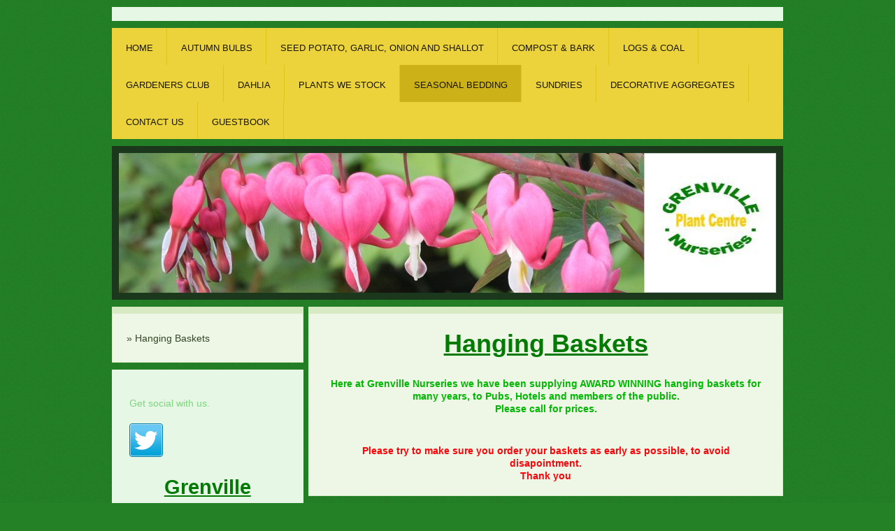

--- FILE ---
content_type: text/html; charset=UTF-8
request_url: https://www.grenvillenurseries.co.uk/seasonal-bedding/hanging-baskets/
body_size: 7999
content:
<!DOCTYPE html>
<html lang="en"  ><head prefix="og: http://ogp.me/ns# fb: http://ogp.me/ns/fb# business: http://ogp.me/ns/business#">
    <meta http-equiv="Content-Type" content="text/html; charset=utf-8"/>
    <meta name="generator" content="IONOS MyWebsite"/>
        
    <link rel="dns-prefetch" href="//cdn.website-start.de/"/>
    <link rel="dns-prefetch" href="//120.mod.mywebsite-editor.com"/>
    <link rel="dns-prefetch" href="https://120.sb.mywebsite-editor.com/"/>
    <link rel="shortcut icon" href="https://www.grenvillenurseries.co.uk/s/misc/favicon.png?1719597488"/>
        <link rel="apple-touch-icon" href="https://www.grenvillenurseries.co.uk/s/misc/touchicon.png?1719597488"/>
        <title>Grenville Nurseries - Hanging Baskets</title>
    <style type="text/css">@media screen and (max-device-width: 1024px) {.diyw a.switchViewWeb {display: inline !important;}}</style>
    <style type="text/css">@media screen and (min-device-width: 1024px) {
            .mediumScreenDisabled { display:block }
            .smallScreenDisabled { display:block }
        }
        @media screen and (max-device-width: 1024px) { .mediumScreenDisabled { display:none } }
        @media screen and (max-device-width: 568px) { .smallScreenDisabled { display:none } }
                @media screen and (min-width: 1024px) {
            .mobilepreview .mediumScreenDisabled { display:block }
            .mobilepreview .smallScreenDisabled { display:block }
        }
        @media screen and (max-width: 1024px) { .mobilepreview .mediumScreenDisabled { display:none } }
        @media screen and (max-width: 568px) { .mobilepreview .smallScreenDisabled { display:none } }</style>
    <meta name="viewport" content="width=device-width, initial-scale=1, maximum-scale=1, minimal-ui"/>

<meta name="format-detection" content="telephone=no"/>
        <meta name="keywords" content="Solutions, services, expertise, advice, Plants, Bulbs, Compost, Stone, Sundries, Nursery, Logs."/>
            <meta name="description" content="We offer a hanging basket planting service. Please enquire for prices. We can plant to your colour and plant requirements, available both in Summer and Winter. We do also have pre-made baskets and pots available for sale if you do not wish to order."/>
            <meta name="robots" content="index,follow"/>
        <link href="//cdn.website-start.de/templates/2026/style.css?1758547156484" rel="stylesheet" type="text/css"/>
    <link href="https://www.grenvillenurseries.co.uk/s/style/theming.css?1719598024" rel="stylesheet" type="text/css"/>
    <link href="//cdn.website-start.de/app/cdn/min/group/web.css?1758547156484" rel="stylesheet" type="text/css"/>
<link href="//cdn.website-start.de/app/cdn/min/moduleserver/css/en_GB/common,counter,shoppingbasket?1758547156484" rel="stylesheet" type="text/css"/>
    <link href="//cdn.website-start.de/app/cdn/min/group/mobilenavigation.css?1758547156484" rel="stylesheet" type="text/css"/>
    <link href="https://120.sb.mywebsite-editor.com/app/logstate2-css.php?site=99829402&amp;t=1769411027" rel="stylesheet" type="text/css"/>

<script type="text/javascript">
    /* <![CDATA[ */
var stagingMode = '';
    /* ]]> */
</script>
<script src="https://120.sb.mywebsite-editor.com/app/logstate-js.php?site=99829402&amp;t=1769411027"></script>

    <link href="//cdn.website-start.de/templates/2026/print.css?1758547156484" rel="stylesheet" media="print" type="text/css"/>
    <script type="text/javascript">
    /* <![CDATA[ */
    var systemurl = 'https://120.sb.mywebsite-editor.com/';
    var webPath = '/';
    var proxyName = '';
    var webServerName = 'www.grenvillenurseries.co.uk';
    var sslServerUrl = 'https://www.grenvillenurseries.co.uk';
    var nonSslServerUrl = 'http://www.grenvillenurseries.co.uk';
    var webserverProtocol = 'http://';
    var nghScriptsUrlPrefix = '//120.mod.mywebsite-editor.com';
    var sessionNamespace = 'DIY_SB';
    var jimdoData = {
        cdnUrl:  '//cdn.website-start.de/',
        messages: {
            lightBox: {
    image : 'Image',
    of: 'of'
}

        },
        isTrial: 0,
        pageId: 188523    };
    var script_basisID = "99829402";

    diy = window.diy || {};
    diy.web = diy.web || {};

        diy.web.jsBaseUrl = "//cdn.website-start.de/s/build/";

    diy.context = diy.context || {};
    diy.context.type = diy.context.type || 'web';
    /* ]]> */
</script>

<script type="text/javascript" src="//cdn.website-start.de/app/cdn/min/group/web.js?1758547156484" crossorigin="anonymous"></script><script type="text/javascript" src="//cdn.website-start.de/s/build/web.bundle.js?1758547156484" crossorigin="anonymous"></script><script type="text/javascript" src="//cdn.website-start.de/app/cdn/min/group/mobilenavigation.js?1758547156484" crossorigin="anonymous"></script><script src="//cdn.website-start.de/app/cdn/min/moduleserver/js/en_GB/common,counter,shoppingbasket?1758547156484"></script>
<script type="text/javascript" src="https://cdn.website-start.de/proxy/apps/cei7th/resource/dependencies/"></script><script type="text/javascript">
                    if (typeof require !== 'undefined') {
                        require.config({
                            waitSeconds : 10,
                            baseUrl : 'https://cdn.website-start.de/proxy/apps/cei7th/js/'
                        });
                    }
                </script><script type="text/javascript" src="//cdn.website-start.de/app/cdn/min/group/pfcsupport.js?1758547156484" crossorigin="anonymous"></script>    <meta property="og:type" content="business.business"/>
    <meta property="og:url" content="https://www.grenvillenurseries.co.uk/seasonal-bedding/hanging-baskets/"/>
    <meta property="og:title" content="Grenville Nurseries - Hanging Baskets"/>
            <meta property="og:description" content="We offer a hanging basket planting service. Please enquire for prices. We can plant to your colour and plant requirements, available both in Summer and Winter. We do also have pre-made baskets and pots available for sale if you do not wish to order."/>
                <meta property="og:image" content="https://www.grenvillenurseries.co.uk/s/misc/logo.jpg?t=1762102675"/>
        <meta property="business:contact_data:country_name" content="United Kingdom"/>
    
    <meta property="business:contact_data:locality" content="Writtle;Chelmsford"/>
    
    <meta property="business:contact_data:email" content="info@grenvillenurseries.co.uk"/>
    <meta property="business:contact_data:postal_code" content="CM1 3SB"/>
    <meta property="business:contact_data:phone_number" content=" +44 1245 420400"/>
    <meta property="business:contact_data:fax_number" content=" +44 1245 420400"/>
    
<meta property="business:hours:day" content="MONDAY"/><meta property="business:hours:start" content="08:30"/><meta property="business:hours:end" content="17:00"/><meta property="business:hours:day" content="TUESDAY"/><meta property="business:hours:start" content="08:30"/><meta property="business:hours:end" content="17:00"/><meta property="business:hours:day" content="WEDNESDAY"/><meta property="business:hours:start" content="08:30"/><meta property="business:hours:end" content="17:00"/><meta property="business:hours:day" content="THURSDAY"/><meta property="business:hours:start" content="08:30"/><meta property="business:hours:end" content="17:00"/><meta property="business:hours:day" content="FRIDAY"/><meta property="business:hours:start" content="08:30"/><meta property="business:hours:end" content="19:00"/><meta property="business:hours:day" content="SATURDAY"/><meta property="business:hours:start" content="09:00"/><meta property="business:hours:end" content="17:00"/><meta property="business:hours:day" content="SUNDAY"/><meta property="business:hours:start" content="10:00"/><meta property="business:hours:end" content="17:00"/></head>


<body class="body diyBgActive  cc-pagemode-default diyfeSidebarLeft diy-market-en_GB" data-pageid="188523" id="page-188523">
    
    <div class="diyw">
        <!-- modified setting of ca -->
<div class="diyweb">
<div class="diyfeMobileNav">
		
<nav id="diyfeMobileNav" class="diyfeCA diyfeCA2" role="navigation">
    <a title="Expand/collapse navigation">Expand/collapse navigation</a>
    <ul class="mainNav1"><li class=" hasSubNavigation"><a data-page-id="101018" href="https://www.grenvillenurseries.co.uk/" class=" level_1"><span>Home</span></a></li><li class=" hasSubNavigation"><a data-page-id="341021" href="https://www.grenvillenurseries.co.uk/autumn-bulbs/" class=" level_1"><span>Autumn BULBS</span></a></li><li class=" hasSubNavigation"><a data-page-id="339146" href="https://www.grenvillenurseries.co.uk/seed-potato-garlic-onion-and-shallot/" class=" level_1"><span>Seed Potato, Garlic, Onion and Shallot</span></a></li><li class=" hasSubNavigation"><a data-page-id="187703" href="https://www.grenvillenurseries.co.uk/compost-bark/" class=" level_1"><span>Compost &amp; Bark</span></a></li><li class=" hasSubNavigation"><a data-page-id="187314" href="https://www.grenvillenurseries.co.uk/logs-coal/" class=" level_1"><span>Logs &amp; Coal</span></a></li><li class=" hasSubNavigation"><a data-page-id="190414" href="https://www.grenvillenurseries.co.uk/gardeners-club/" class=" level_1"><span>Gardeners Club</span></a></li><li class=" hasSubNavigation"><a data-page-id="339596" href="https://www.grenvillenurseries.co.uk/dahlia/" class=" level_1"><span>Dahlia</span></a></li><li class=" hasSubNavigation"><a data-page-id="190439" href="https://www.grenvillenurseries.co.uk/plants-we-stock/" class=" level_1"><span>Plants We Stock</span></a><span class="diyfeDropDownSubOpener">&nbsp;</span><div class="diyfeDropDownSubList diyfeCA diyfeCA1"><ul class="mainNav2"><li class=" hasSubNavigation"><a data-page-id="190412" href="https://www.grenvillenurseries.co.uk/plants-we-stock/topiary/" class=" level_2"><span>Topiary</span></a></li><li class=" hasSubNavigation"><a data-page-id="190408" href="https://www.grenvillenurseries.co.uk/plants-we-stock/grasses/" class=" level_2"><span>Grasses</span></a></li><li class=" hasSubNavigation"><a data-page-id="189470" href="https://www.grenvillenurseries.co.uk/plants-we-stock/roses/" class=" level_2"><span>Roses</span></a></li><li class=" hasSubNavigation"><a data-page-id="189471" href="https://www.grenvillenurseries.co.uk/plants-we-stock/ferns-palms-tree-ferns/" class=" level_2"><span>Ferns. Palms &amp; Tree Ferns</span></a></li><li class=" hasSubNavigation"><a data-page-id="190452" href="https://www.grenvillenurseries.co.uk/plants-we-stock/perennials/" class=" level_2"><span>Perennials</span></a></li><li class=" hasSubNavigation"><a data-page-id="190576" href="https://www.grenvillenurseries.co.uk/plants-we-stock/trees-fruit-trees/" class=" level_2"><span>Trees &amp; Fruit Trees</span></a></li><li class=" hasSubNavigation"><a data-page-id="190574" href="https://www.grenvillenurseries.co.uk/plants-we-stock/climbers-conifers-bamboo/" class=" level_2"><span>Climbers, Conifers &amp; Bamboo</span></a></li></ul></div></li><li class="parent hasSubNavigation"><a data-page-id="188546" href="https://www.grenvillenurseries.co.uk/seasonal-bedding/" class="parent level_1"><span>Seasonal Bedding</span></a><span class="diyfeDropDownSubOpener">&nbsp;</span><div class="diyfeDropDownSubList diyfeCA diyfeCA1"><ul class="mainNav2"><li class="current hasSubNavigation"><a data-page-id="188523" href="https://www.grenvillenurseries.co.uk/seasonal-bedding/hanging-baskets/" class="current level_2"><span>Hanging Baskets</span></a></li></ul></div></li><li class=" hasSubNavigation"><a data-page-id="187720" href="https://www.grenvillenurseries.co.uk/sundries/" class=" level_1"><span>Sundries</span></a><span class="diyfeDropDownSubOpener">&nbsp;</span><div class="diyfeDropDownSubList diyfeCA diyfeCA1"><ul class="mainNav2"><li class=" hasSubNavigation"><a data-page-id="337662" href="https://www.grenvillenurseries.co.uk/sundries/stakes-cane-ties/" class=" level_2"><span>Stakes, Cane &amp; Ties</span></a></li><li class=" hasSubNavigation"><a data-page-id="337663" href="https://www.grenvillenurseries.co.uk/sundries/new-tildenet-mainframe/" class=" level_2"><span>NEW Tildenet Mainframe</span></a></li></ul></div></li><li class=" hasSubNavigation"><a data-page-id="333084" href="https://www.grenvillenurseries.co.uk/decorative-aggregates/" class=" level_1"><span>Decorative Aggregates</span></a></li><li class=" hasSubNavigation"><a data-page-id="101019" href="https://www.grenvillenurseries.co.uk/contact-us/" class=" level_1"><span>Contact Us</span></a></li><li class=" hasSubNavigation"><a data-page-id="187310" href="https://www.grenvillenurseries.co.uk/guestbook/" class=" level_1"><span>Guestbook</span></a></li></ul></nav>
	</div>
	<div class="diywebNav diywebNavHorizontal diywebNavMain diywebNav1">
		<div class="diywebLiveArea">
			<div class="diywebMainGutter">

				<div class="diyfeGE diyfeCA diyfeCA2">
					<div class="diywebGutter">
						<div class="webnavigation"><ul id="mainNav1" class="mainNav1"><li class="navTopItemGroup_1"><a data-page-id="101018" href="https://www.grenvillenurseries.co.uk/" class="level_1"><span>Home</span></a></li><li class="navTopItemGroup_2"><a data-page-id="341021" href="https://www.grenvillenurseries.co.uk/autumn-bulbs/" class="level_1"><span>Autumn BULBS</span></a></li><li class="navTopItemGroup_3"><a data-page-id="339146" href="https://www.grenvillenurseries.co.uk/seed-potato-garlic-onion-and-shallot/" class="level_1"><span>Seed Potato, Garlic, Onion and Shallot</span></a></li><li class="navTopItemGroup_4"><a data-page-id="187703" href="https://www.grenvillenurseries.co.uk/compost-bark/" class="level_1"><span>Compost &amp; Bark</span></a></li><li class="navTopItemGroup_5"><a data-page-id="187314" href="https://www.grenvillenurseries.co.uk/logs-coal/" class="level_1"><span>Logs &amp; Coal</span></a></li><li class="navTopItemGroup_6"><a data-page-id="190414" href="https://www.grenvillenurseries.co.uk/gardeners-club/" class="level_1"><span>Gardeners Club</span></a></li><li class="navTopItemGroup_7"><a data-page-id="339596" href="https://www.grenvillenurseries.co.uk/dahlia/" class="level_1"><span>Dahlia</span></a></li><li class="navTopItemGroup_8"><a data-page-id="190439" href="https://www.grenvillenurseries.co.uk/plants-we-stock/" class="level_1"><span>Plants We Stock</span></a></li><li class="navTopItemGroup_9"><a data-page-id="188546" href="https://www.grenvillenurseries.co.uk/seasonal-bedding/" class="parent level_1"><span>Seasonal Bedding</span></a></li><li class="navTopItemGroup_10"><a data-page-id="187720" href="https://www.grenvillenurseries.co.uk/sundries/" class="level_1"><span>Sundries</span></a></li><li class="navTopItemGroup_11"><a data-page-id="333084" href="https://www.grenvillenurseries.co.uk/decorative-aggregates/" class="level_1"><span>Decorative Aggregates</span></a></li><li class="navTopItemGroup_12"><a data-page-id="101019" href="https://www.grenvillenurseries.co.uk/contact-us/" class="level_1"><span>Contact Us</span></a></li><li class="navTopItemGroup_13"><a data-page-id="187310" href="https://www.grenvillenurseries.co.uk/guestbook/" class="level_1"><span>Guestbook</span></a></li></ul></div>
					</div>
				</div>

			</div>
		</div>
	</div>

	<div class="diywebEmotionHeader">
		<div class="diywebLiveArea">
			<div class="diywebMainGutter">

				<div class="diyfeGE diyfeCA diyfeCA4">
					<div class="diywebGutter">
						
<style type="text/css" media="all">
.diyw div#emotion-header {
        max-width: 940px;
        max-height: 200px;
                background: #EEEEEE;
    }

.diyw div#emotion-header-title-bg {
    left: 0%;
    top: 20%;
    width: 100%;
    height: 19%;

    background-color: #FFFFFF;
    opacity: 0.50;
    filter: alpha(opacity = 50);
    display: none;}
.diyw img#emotion-header-logo {
    left: 79.89%;
    top: 0.00%;
    background: transparent;
            width: 19.89%;
        height: 99.00%;
                border: 1px solid #CCCCCC;
        padding: 0px;
        }

.diyw div#emotion-header strong#emotion-header-title {
    left: 5%;
    top: 20%;
    color: #000000;
        font: normal normal 30px/120% Helvetica, 'Helvetica Neue', 'Trebuchet MS', sans-serif;
}

.diyw div#emotion-no-bg-container{
    max-height: 200px;
}

.diyw div#emotion-no-bg-container .emotion-no-bg-height {
    margin-top: 21.28%;
}
</style>
<div id="emotion-header" data-action="loadView" data-params="active" data-imagescount="1">
            <img src="https://www.grenvillenurseries.co.uk/s/img/emotionheader.jpg?1739357880.940px.200px" id="emotion-header-img" alt=""/>
            
        <div id="ehSlideshowPlaceholder">
            <div id="ehSlideShow">
                <div class="slide-container">
                                        <div style="background-color: #EEEEEE">
                            <img src="https://www.grenvillenurseries.co.uk/s/img/emotionheader.jpg?1739357880.940px.200px" alt=""/>
                        </div>
                                    </div>
            </div>
        </div>


        <script type="text/javascript">
        //<![CDATA[
                diy.module.emotionHeader.slideShow.init({ slides: [{"url":"https:\/\/www.grenvillenurseries.co.uk\/s\/img\/emotionheader.jpg?1739357880.940px.200px","image_alt":"","bgColor":"#EEEEEE"}] });
        //]]>
        </script>

    
                        <a href="https://www.grenvillenurseries.co.uk/">
        
                    <img id="emotion-header-logo" src="https://www.grenvillenurseries.co.uk/s/misc/logo.jpg?t=1762102676" alt=""/>
        
                    </a>
            
    
            <strong id="emotion-header-title" style="text-align: left"></strong>
                    <div class="notranslate">
                <svg xmlns="http://www.w3.org/2000/svg" version="1.1" id="emotion-header-title-svg" viewBox="0 0 940 200" preserveAspectRatio="xMinYMin meet"><text style="font-family:Helvetica, 'Helvetica Neue', 'Trebuchet MS', sans-serif;font-size:30px;font-style:normal;font-weight:normal;fill:#000000;line-height:1.2em;"><tspan x="0" style="text-anchor: start" dy="0.95em"> </tspan></text></svg>
            </div>
            
    
    <script type="text/javascript">
    //<![CDATA[
    (function ($) {
        function enableSvgTitle() {
                        var titleSvg = $('svg#emotion-header-title-svg'),
                titleHtml = $('#emotion-header-title'),
                emoWidthAbs = 940,
                emoHeightAbs = 200,
                offsetParent,
                titlePosition,
                svgBoxWidth,
                svgBoxHeight;

                        if (titleSvg.length && titleHtml.length) {
                offsetParent = titleHtml.offsetParent();
                titlePosition = titleHtml.position();
                svgBoxWidth = titleHtml.width();
                svgBoxHeight = titleHtml.height();

                                titleSvg.get(0).setAttribute('viewBox', '0 0 ' + svgBoxWidth + ' ' + svgBoxHeight);
                titleSvg.css({
                   left: Math.roundTo(100 * titlePosition.left / offsetParent.width(), 3) + '%',
                   top: Math.roundTo(100 * titlePosition.top / offsetParent.height(), 3) + '%',
                   width: Math.roundTo(100 * svgBoxWidth / emoWidthAbs, 3) + '%',
                   height: Math.roundTo(100 * svgBoxHeight / emoHeightAbs, 3) + '%'
                });

                titleHtml.css('visibility','hidden');
                titleSvg.css('visibility','visible');
            }
        }

        
            var posFunc = function($, overrideSize) {
                var elems = [], containerWidth, containerHeight;
                                    elems.push({
                        selector: '#emotion-header-title',
                        overrideSize: true,
                        horPos: 6.85,
                        vertPos: 24.39                    });
                    lastTitleWidth = $('#emotion-header-title').width();
                                                elems.push({
                    selector: '#emotion-header-title-bg',
                    horPos: 0,
                    vertPos: 24.69                });
                                
                containerWidth = parseInt('940');
                containerHeight = parseInt('200');

                for (var i = 0; i < elems.length; ++i) {
                    var el = elems[i],
                        $el = $(el.selector),
                        pos = {
                            left: el.horPos,
                            top: el.vertPos
                        };
                    if (!$el.length) continue;
                    var anchorPos = $el.anchorPosition();
                    anchorPos.$container = $('#emotion-header');

                    if (overrideSize === true || el.overrideSize === true) {
                        anchorPos.setContainerSize(containerWidth, containerHeight);
                    } else {
                        anchorPos.setContainerSize(null, null);
                    }

                    var pxPos = anchorPos.fromAnchorPosition(pos),
                        pcPos = anchorPos.toPercentPosition(pxPos);

                    var elPos = {};
                    if (!isNaN(parseFloat(pcPos.top)) && isFinite(pcPos.top)) {
                        elPos.top = pcPos.top + '%';
                    }
                    if (!isNaN(parseFloat(pcPos.left)) && isFinite(pcPos.left)) {
                        elPos.left = pcPos.left + '%';
                    }
                    $el.css(elPos);
                }

                // switch to svg title
                enableSvgTitle();
            };

                        var $emotionImg = jQuery('#emotion-header-img');
            if ($emotionImg.length > 0) {
                // first position the element based on stored size
                posFunc(jQuery, true);

                // trigger reposition using the real size when the element is loaded
                var ehLoadEvTriggered = false;
                $emotionImg.one('load', function(){
                    posFunc(jQuery);
                    ehLoadEvTriggered = true;
                                        diy.module.emotionHeader.slideShow.start();
                                    }).each(function() {
                                        if(this.complete || typeof this.complete === 'undefined') {
                        jQuery(this).load();
                    }
                });

                                noLoadTriggeredTimeoutId = setTimeout(function() {
                    if (!ehLoadEvTriggered) {
                        posFunc(jQuery);
                    }
                    window.clearTimeout(noLoadTriggeredTimeoutId)
                }, 5000);//after 5 seconds
            } else {
                jQuery(function(){
                    posFunc(jQuery);
                });
            }

                        if (jQuery.isBrowser && jQuery.isBrowser.ie8) {
                var longTitleRepositionCalls = 0;
                longTitleRepositionInterval = setInterval(function() {
                    if (lastTitleWidth > 0 && lastTitleWidth != jQuery('#emotion-header-title').width()) {
                        posFunc(jQuery);
                    }
                    longTitleRepositionCalls++;
                    // try this for 5 seconds
                    if (longTitleRepositionCalls === 5) {
                        window.clearInterval(longTitleRepositionInterval);
                    }
                }, 1000);//each 1 second
            }

            }(jQuery));
    //]]>
    </script>

    </div>

					</div>
				</div>

			</div>
		</div>
	</div>

	<div class="diywebContent">
		<div class="diywebLiveArea">
			<div class="diywebMainGutter">

				<div class="diyfeGridGroup">

					<div class="diywebMain diyfeGE diyfeCA diyfeCA1">
						<div class="diywebGutter">
							
        <div id="content_area">
        	<div id="content_start"></div>
        	
        
        <div id="matrix_481000" class="sortable-matrix" data-matrixId="481000"><div class="n module-type-text diyfeLiveArea "> <h1 style="text-align: center;"><span style="font-size:36px;"><span style="color:#037a04;"><u><strong>Hanging Baskets</strong></u></span></span></h1> </div><div class="n module-type-text diyfeLiveArea "> <p style="text-align: center;"><span style="color:#02b804;"><strong>Here at Grenville Nurseries we have been supplying AWARD WINNING hanging baskets for many years, to Pubs, Hotels and members of the
public.</strong></span></p>
<p style="text-align: center;"><font color="#02B804"><b>Please call for prices.</b></font></p>
<p> </p> </div><div class="n module-type-text diyfeLiveArea "> <p style="text-align: center;"><strong><span style="color:#fd040a;">Please try to make sure you order your baskets as early as possible, to avoid disapointment.</span></strong></p>
<p style="text-align: center;"><strong><span style="color:#fd040a;">Thank you</span></strong></p> </div></div>
        
        
        </div>
						</div>
					</div>

					<div class="diywebSecondary diyfeGE">
						<div class="diywebNav diywebNav23 diyfeCA diyfeCA1">
							<div class="diywebGutter">
								<div class="webnavigation"><ul id="mainNav2" class="mainNav2"><li class="navTopItemGroup_0"><a data-page-id="188523" href="https://www.grenvillenurseries.co.uk/seasonal-bedding/hanging-baskets/" class="current level_2"><span>Hanging Baskets</span></a></li></ul></div>
							</div>
						</div>
						<div class="diywebSidebar diyfeCA diyfeCA3">
							<div class="diywebGutter">
								<div id="matrix_257183" class="sortable-matrix" data-matrixId="257183"><div class="n module-type-webcomponent-socialNetworkBar diyfeLiveArea "> <div id="webcomponent_b8df3bba-81c0-468e-a6ac-61172eeae90c_web" class="diysdk_contentApps_socialNetworkBar web_view webcomponent diyApp">
<style type="text/css">
@media only screen and (max-width: 1024px) {
    .diysdk_contentApps_socialNetworkBar.web_view.webcomponent .alignment {width: 100% !important;}
}
</style>
        <div class="alignment clear align_left" style="width: 100%">
            <div>
                <label for="b8df3bba-81c0-468e-a6ac-61172eeae90c-socialNetworks" class="socialNetworkLabel">Get social with us.</label>
            </div>
                            <a href="https://twitter.com/GrenvillePlants" target="_blank"><img src="https://cdn.website-start.de/proxy/apps/cei7th/s/contentApps/socialNetworkBar/public/images/twitter_big.png" class="big topMargin"/> </a>
                            <div class="clear"></div>
        </div>
        <div class="clear"></div>
    
</div><script type="text/javascript">/* <![CDATA[ */
var data = {"instance":{"data":{"count":1,"type":"socialNetworkSelect"},"name":"socialNetworkBar","localizedName":"socialNetworkBar.edit.title","id":"b8df3bba-81c0-468e-a6ac-61172eeae90c","view":"web","app":{"version":"1.0","name":"contentApps","id":"F6C13BCF-A5D7-4A64-858E-91444C0B0D42"},"isSitebuilder":false,"environmentConfig":{"isSitebuilder":false,"staticUrlPrefix":"https:\/\/cdn.website-start.de\/proxy\/apps\/cei7th"}},"resources":{"css":["https:\/\/cdn.website-start.de\/proxy\/apps\/cei7th\/s\/diy\/basic\/public\/css\/basic.css?rev-1572431778=","https:\/\/cdn.website-start.de\/proxy\/apps\/cei7th\/s\/contentApps\/socialNetworkBar\/public\/css\/web.css?rev-1572431778="],"js":["order!https:\/\/cdn.website-start.de\/proxy\/apps\/cei7th\/s\/contentApps\/socialNetworkBar\/public\/js\/socialNetworkBar.js?rev-1572431778=","order!https:\/\/cdn.website-start.de\/proxy\/apps\/cei7th\/api\/app\/contentApps\/translation\/en_GB?rev-1572431778="]},"embeddedComponents":[]};
var baseSaveUrl = '/proxy/apps/';
var instanceCreator = new diysdk.webcomponentIntegrator();
instanceCreator.create(data, baseSaveUrl);
/* ]]> */</script> </div><div class="n module-type-text diyfeLiveArea "> <h1 style="text-align: center;"><span style="color:#037a04;"><strong><u><span itemscope="" itemtype="http://schema.org/Organization"><span itemprop="name">Grenville Nurseries</span></span></u></strong></span></h1>
<p> </p>
<p> </p>
<h2 style="text-align: center;"><span style="color:#7ed67e;"><strong>Cow Watering Lane</strong></span></h2>
<h2 style="text-align: center;"><span style="color:#7ed67e;"><strong>Writtle</strong></span></h2>
<h2 style="text-align: center;"><span style="color:#7ed67e;"><strong>Chelmsford</strong></span></h2>
<h2 style="text-align: center;"><span style="color:#7ed67e;"><strong>Essex</strong></span></h2>
<h2 style="text-align: center;"><span style="color:#7ed67e;"><strong>CM1 3SB</strong></span></h2> </div><div class="n module-type-webcomponent-businessHoursSemantic diyfeLiveArea "> <div id="webcomponent_c7a20f5a-f6b5-4c57-84a1-c733dfa23743_web" class="diysdk_contentApps_businessHoursSemantic web_view webcomponent diyApp">
    <h3>Our business hours</h3>
    <p>
        <div itemscope="" itemtype="http://schema.org/Organization"><div itemprop="address" itemscope="" itemtype="http://schema.org/PostalAddress"><span itemprop="hoursAvailable" itemscope="" itemtype="http://schema.org/OpeningHoursSpecification"><table class="semantic-data-opening-hours"><tbody><tr><td itemprop="dayOfWeek" content="Mo,Tu,We,Th">Monday - Thursday</td><td><span itemprop="opens" content="08:30">08:30</span> - <span itemprop="closes" content="17:00">17:00</span></td></tr><tr><td itemprop="dayOfWeek" content="Fr">Friday</td><td><span itemprop="opens" content="08:30">08:30</span> - <span itemprop="closes" content="19:00">19:00</span></td></tr><tr><td itemprop="dayOfWeek" content="Sa">Saturday</td><td><span itemprop="opens" content="09:00">09:00</span> - <span itemprop="closes" content="17:00">17:00</span></td></tr><tr><td itemprop="dayOfWeek" content="Su">Sunday</td><td><span itemprop="opens" content="10:00">10:00</span> - <span itemprop="closes" content="17:00">17:00</span></td></tr></tbody></table></span></div></div>
    </p>
</div><script type="text/javascript">/* <![CDATA[ */
var data = {"instance":{"data":{"renderOptions":{"width":"234","height":null,"upgradeable":"0","packagetransition":"none"}},"name":"businessHoursSemantic","localizedName":"businessHoursSemantic.edit.title","id":"c7a20f5a-f6b5-4c57-84a1-c733dfa23743","view":"web","app":{"version":"1.0","name":"contentApps","id":"F6C13BCF-A5D7-4A64-858E-91444C0B0D42"},"isSitebuilder":false,"environmentConfig":{"isSitebuilder":false,"staticUrlPrefix":"https:\/\/cdn.website-start.de\/proxy\/apps\/cei7th"}},"resources":{"css":["https:\/\/cdn.website-start.de\/proxy\/apps\/cei7th\/s\/diy\/basic\/public\/css\/basic.css?rev-1572431778=","https:\/\/cdn.website-start.de\/proxy\/apps\/cei7th\/s\/contentApps\/businessHoursSemantic\/public\/css\/web.css?rev-1572431778="],"js":["order!https:\/\/cdn.website-start.de\/proxy\/apps\/cei7th\/s\/contentApps\/businessHoursSemantic\/public\/js\/businessHoursSemantic.js?rev-1572431778=","order!https:\/\/cdn.website-start.de\/proxy\/apps\/cei7th\/api\/app\/contentApps\/translation\/en_GB?rev-1572431778="]},"embeddedComponents":[]};
var baseSaveUrl = '/proxy/apps/';
var instanceCreator = new diysdk.webcomponentIntegrator();
instanceCreator.create(data, baseSaveUrl);
/* ]]> */</script> </div><div class="n module-type-hr diyfeLiveArea "> <div style="padding: 0px 0px">
    <div class="hr"></div>
</div>
 </div><div class="n module-type-text diyfeLiveArea "> <p style="text-align: center;"><span style="color:#037a04;"><span style="font-size:22px;"><u><strong>Contact us today!!!</strong></u></span></span></p> </div><div class="n module-type-text diyfeLiveArea "> <p style="text-align: center;"><strong>If you have any queries, please contact us:</strong></p>
<p style="text-align: center;"><strong><span itemscope="" itemtype="http://schema.org/Organization"><span itemprop="telephone" class="diy-visible-on-nontouch"> +44 1245 420400</span><a class="diy-visible-on-touch diy-inline" href="tel:-+44-1245-420400"> +44 1245 420400</a></span></strong></p>
<p style="text-align: center;"><strong><span itemscope="" itemtype="http://schema.org/Organization"><span itemprop="email">info@grenvillenurseries.co.uk</span></span></strong></p>
<p style="text-align: center;"><strong>Or use our contact form.</strong></p> </div><div class="n module-type-hr diyfeLiveArea "> <div style="padding: 0px 0px">
    <div class="hr"></div>
</div>
 </div><div class="n module-type-remoteModule-counter diyfeLiveArea ">             <div id="modul_4178272_content"><div id="NGH4178272_" class="counter apsinth-clear">
		<div class="ngh-counter ngh-counter-skin-00new_counter01d" style="border:10px solid #037a04;height:26px"><div class="char" style="width:14px;height:26px"></div><div class="char" style="background-position:-37px 0px;width:12px;height:26px"></div><div class="char" style="background-position:-24px 0px;width:13px;height:26px"></div><div class="char" style="background-position:-76px 0px;width:13px;height:26px"></div><div class="char" style="background-position:-151px 0px;width:5px;height:26px"></div><div class="char" style="background-position:-49px 0px;width:13px;height:26px"></div><div class="char" style="background-position:-49px 0px;width:13px;height:26px"></div><div class="char" style="background-position:-49px 0px;width:13px;height:26px"></div><div class="char" style="background-position:-220px 0px;width:13px;height:26px"></div></div>		<div class="apsinth-clear"></div>
</div>
</div><script>/* <![CDATA[ */var __NGHModuleInstanceData4178272 = __NGHModuleInstanceData4178272 || {};__NGHModuleInstanceData4178272.server = 'http://120.mod.mywebsite-editor.com';__NGHModuleInstanceData4178272.data_web = {"content":326444};var m = mm[4178272] = new Counter(4178272,5297,'counter');if (m.initView_main != null) m.initView_main();/* ]]> */</script>
         </div></div>
							</div>
						</div><!-- .diywebSidebar -->
					</div><!-- .diywebSecondary -->

				</div><!-- .diyfeGridGroup -->

			</div><!-- .diywebMainGutter -->
		</div>
	</div><!-- .diywebContent -->

	<div class="diywebFooter">
		<div class="diywebLiveArea">
			<div class="diywebMainGutter">

				<div class="diyfeGE diyfeCA diyfeCA1">
					<div class="diywebGutter">
						<div id="contentfooter">
    <div class="leftrow">
                        <a rel="nofollow" href="javascript:window.print();">
                    <img class="inline" height="14" width="18" src="//cdn.website-start.de/s/img/cc/printer.gif" alt=""/>
                    Print                </a> <span class="footer-separator">|</span>
                <a href="https://www.grenvillenurseries.co.uk/sitemap/">Sitemap</a>
                        <br/> © Grenville Nurseries
            </div>
    <script type="text/javascript">
        window.diy.ux.Captcha.locales = {
            generateNewCode: 'Generate new code',
            enterCode: 'Please enter the code'
        };
        window.diy.ux.Cap2.locales = {
            generateNewCode: 'Generate new code',
            enterCode: 'Please enter the code'
        };
    </script>
    <div class="rightrow">
                    <span class="loggedout">
                <a rel="nofollow" id="login" href="https://login.1and1-editor.com/99829402/www.grenvillenurseries.co.uk/gb?pageId=188523">
                    Login                </a>
            </span>
                <p><a class="diyw switchViewWeb" href="javascript:switchView('desktop');">Web View</a><a class="diyw switchViewMobile" href="javascript:switchView('mobile');">Mobile View</a></p>
                <span class="loggedin">
            <a rel="nofollow" id="logout" href="https://120.sb.mywebsite-editor.com/app/cms/logout.php">Logout</a> <span class="footer-separator">|</span>
            <a rel="nofollow" id="edit" href="https://120.sb.mywebsite-editor.com/app/99829402/188523/">Edit page</a>
        </span>
    </div>
</div>
            <div id="loginbox" class="hidden">
                <script type="text/javascript">
                    /* <![CDATA[ */
                    function forgotpw_popup() {
                        var url = 'https://password.1and1.co.uk/xml/request/RequestStart';
                        fenster = window.open(url, "fenster1", "width=600,height=400,status=yes,scrollbars=yes,resizable=yes");
                        // IE8 doesn't return the window reference instantly or at all.
                        // It may appear the call failed and fenster is null
                        if (fenster && fenster.focus) {
                            fenster.focus();
                        }
                    }
                    /* ]]> */
                </script>
                                <img class="logo" src="//cdn.website-start.de/s/img/logo.gif" alt="IONOS" title="IONOS"/>

                <div id="loginboxOuter"></div>
            </div>
        

					</div>
				</div>

			</div>
		</div>
	</div><!-- .diywebFooter -->

</div><!-- .diyweb -->    </div>

    
    </body>


<!-- rendered at Sun, 02 Nov 2025 16:57:56 +0000 -->
</html>
